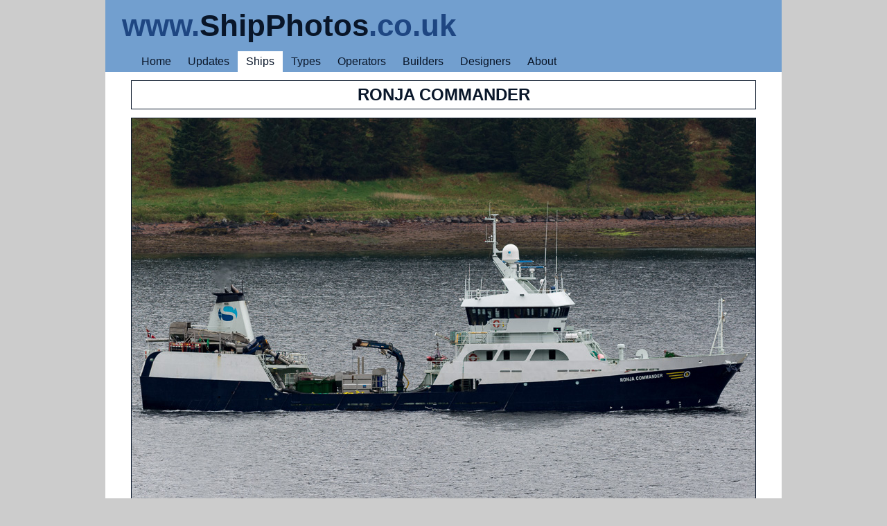

--- FILE ---
content_type: text/html; charset=UTF-8
request_url: https://www.shipphotos.co.uk/ship/?ship=ronjacommander
body_size: 1245
content:
<!DOCTYPE html><html dir="ltr" lang="en"><head><meta charset="utf-8">
<meta name="viewport" content="initial-scale=1.0, width=device-width">
<link rel="shortcut icon" href="../graphics/favicon.ico" type="image/x-icon">
<link rel="stylesheet" href="../style/sheet.css">
<link rel="stylesheet" href="../style/print.css" media="print">
<title>Ship Photos -  Ronja Commander - [IMO 9276183]</title>
<script>
  (function(i,s,o,g,r,a,m){i['GoogleAnalyticsObject']=r;i[r]=i[r]||function(){
  (i[r].q=i[r].q||[]).push(arguments)},i[r].l=1*new Date();a=s.createElement(o),
  m=s.getElementsByTagName(o)[0];a.async=1;a.src=g;m.parentNode.insertBefore(a,m)
  })(window,document,'script','//www.google-analytics.com/analytics.js','ga');
  ga('create', 'UA-43267035-1', 'shipphotos.co.uk');
  ga('send', 'pageview');
</script></head><body>

<header><h1><b class="medium">www.</b><b class="dark">ShipPhotos</b><b class="medium">.co.uk</b></h1>
<nav><ul>
<li><a href="../">Home</a></li>
<li><a href="../log/latest.htm">Updates</a></li>
<li class="select"><a href="../deck/ship.php?ship=a">Ships</a></li>
<li class="hide"><a href="../deck/fleet.php">Types</a></li>
<li class="hide"><a href="../deck/line.php?line=a">Operators</a></li>
<li class="hide"><a href="../deck/yard.php?yard=a">Builders</a></li>
<li class="hide"><a href="../deck/knot.php">Designers</a></li>
<li><a href="../luff/">About</a></li>
</ul></nav></header>

<section>

<div class="shipname">Ronja Commander</div>

<div class="photo"><img src="../images/ronjacommander.jpg" alt="Photograph of the vessel  Ronja Commander pictured on Loch Duich on 19th May 2016"></div>

<div class="shipinfo">
 <b>Ronja Commander</b> pictured on Loch Duich on <a href='../log/day.php?day=20160519'>19th May 2016</a><br><br>2003 / 1,021gt - IMO&nbsp;9276183<br><br>Launched by <a href='../yard/?yard=rigas'>Rigas Kugu Buvetava</a>, Riga<br>and completed by <a href='../yard/?yard=aasmv'>Aas Mekaniske Verksted</a>, Vestnes (165)<br>AAS 902 S design <a href='../hull/?hull=ffc'>wellboat</a> operated by  <a href='../line/?line=solvtransrederi'>Solvtrans Rederi</a></div>


<br><nav class="blog">
<a class="newer" href="?ship=lochsunart2">&lt;&lt; Next Ship</a>
<a class="archive" href="../log/archive.htm">Archive</a>
<a class="older" href="?ship=sdmelton">Previous Ship &gt;&gt;</a>
</nav>

</section>

<footer>Copyright © 2025. All Rights Reserved. No part of this website or any of its contents may be reproduced without prior permission.</footer></body></html>


--- FILE ---
content_type: text/css
request_url: https://www.shipphotos.co.uk/style/print.css
body_size: 5196
content:
body {
color : #000;
font-family : tahoma, arial, helvetica, sans-serif;
font-size : 100%;
margin : 0 auto;
width : 100%;
}

/* ----- Global Styles ----- */

img { border-style : none; }

br { clear : both; }

a { text-decoration : none;	}

/* ----- Text Styles ----- */

p.just { text-align : justify; }

p.bold { font-weight : bold; }

/* ----- Header ----- */

header h1 {
background-color : #729fcf;
font-family : "gill sans mt", tahoma, arial, helvetica, sans-serif;
font-size : 275%;
font-weight : bold;
margin : 0;
padding : 12px 24px;
text-align : left;
}

b.medium {
color : #1e4682;
}

b.dark { 
color : #091629;
}

/* ----- Navigation ----- */

header nav {
display : none;	
}

/* ----- Footer ----- */

footer {
background-color : #729fcf;
clear : both;
color : #091629;
font-size : 85%;
text-align : justify;
padding : 9px 24px;
}

/* ----- Section ----- */

section {
background-color : #fff;
color : #091629;
padding : 12px 24px 12px 24px;
}

section h2 { 
clear : both;
font-family : "gill sans MT", tahoma, arial, helvetica, sans-serif;
font-size : 150%;
font-weight : bold;
}

section h3 { 
clear : both;
font-size : 112.5%;
font-weight : bold;
}

section h4 {
clear : both;
font-style : italic;
font-weight : bold;
}

section hr { 
background-color : #729fcf;
clear : both;
height : 1px;
margin : 0;
width : 100%;
}

nav.pages {
background-color : #bcddff;
clear : both;
margin : 1px auto;
padding : 0;
}

nav.pages ul {
list-style-type : none;
margin : 0;
overflow : hidden;
padding : 6px;
}

nav.pages li {
background-color : #fff;
border-color : #091629;
border-style : solid;
border-width : 1px;
float : left;
margin : 3px;
padding : 3px 6px;
}

nav.pages a {
color : #eee;
text-decoration : none;
}

nav.pages li.selected {
padding : 3px 9px;
}

li.selected a {
color : #000;
text-decoration : none;
}

div.types {
-webkit-column-count : 2; /* Chrome, Safari, Opera */
-moz-column-count : 2; /* Firefox */
column-count : 2;
}

ul.types {
list-style-type : none;
padding-left : 0;
}

div.noprint {
display : none;
}

/* ----- Blog ----- */

nav.blog {
display : none;
}

article {
padding : 6px 0;
}

article h3 {
color : #1e4682;
font-size : 112.5%;
font-style : italic;
font-weight : normal;
}

article h4 { 
font-size : 112.5%;
font-weight : bold;
}

article hr { 
background-color : #729fcf;
clear : both;
height : 1px;
margin : 0;
width : 100%;
}

/* ----- Archive ----- */

div.archive {
clear : both;
padding : 24px 0 12px 0;
}

a.year {
border-color : #091629;
border-style : solid;
border-width : 1px;
font-size : 150%;
padding : 6px 12px;
}

a.month {
border-color : #091629;
border-style : solid;
border-width : 1px;
padding : 6px 12px;
}

a.nomonth {
border-color : #091629;
border-style : solid;
border-width : 1px;
color : #ddd;
padding : 6px 12px;
}

/* ----- Photo Slides ----- */

ul.slides {
list-style-type : none;
overflow : hidden;
padding-left : 0;
}

ul.slides li {
border-color : #091629;
border-style : solid;
border-width : 1px;
float : left;
font-size : 80%;
height : 111px;
margin : 0 3px 3px 0;
overflow : hidden;
padding : 12px 0 3px 0;
text-align : center;
width : 111px;
}

/* ----- div.slide img {
height : 70px;
}----- */

/* ----- Grid Style ----- */

table.grid {
margin : 18px auto;
width : 100%;
}

table.grid th {
border-color : #091629;
border-style : solid;
border-width : 1px;
padding : 4px;
}

table.grid td {
border-width : 0;
text-align : center;
vertical-align : top;
}

table.grid td.name {
border-width : 0;
text-align : left;
vertical-align : top;
}

table.grid td.code {
border-color : #091629;
border-style : solid;
border-width : 1px;
padding : 4px;
text-align : center;
vertical-align : top;
width : 8%;
}

table.grid td.meaning {
border-color : #091629;
border-style : solid;
border-width : 1px;
padding : 4px;
text-align : left;
vertical-align : top;
width : 25%;
}

/* ---- Search Results ---- */

table.results {
margin : 6px auto;
width : 100%;
}

table.results td.print {
text-align : center;
width : 105px;
}

table.results td.text {
max-width : 870px;
padding : 0 12px;
}

p.result {
clear : both;
font-size : 1.125em;
font-weight : bold;
text-align : center;
}

/* ----- Ship Page ----- */

div.shipname {
border-color : #091629;
border-style : solid;
border-width : 1px;
font-family : "gill sans MT", tahoma, arial, helvetica, sans-serif;
font-size : 150%;
font-weight : bold;
margin : 0px auto;
padding : 6px 0px;
text-align : center;
text-transform : uppercase;
max-width : 900px;
}

div.photo {
margin : 12px auto 0px auto;
text-align : center;
}

div.photo img {
border-color : #091629;
border-style : solid;
border-width : 1px;
max-width : 100%;
}

div.shipinfo {
border-color : #091629;
border-style : solid;
border-width : 1px;
margin : 12px auto 0px auto;
padding : 6px 12px;
text-align : center;
max-width : 876px;
}

div.otherbar {
display : none;
}

ul.other {
display : none;
}

/* ----- Others ----- */
/*
abbr { cursor : help;}
*/